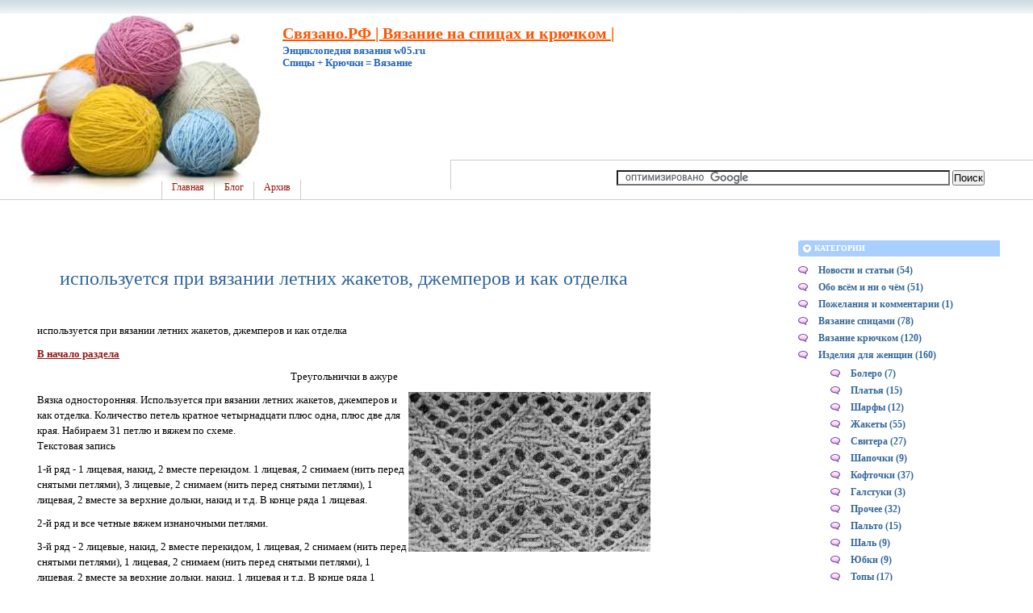

--- FILE ---
content_type: text/html; charset=UTF-8
request_url: http://w05.ru/vjazanie-100-urokov/ispol-zuetsja-pri-vjazanii-letnix-zhaketov-dzhemperov-i-kak-otdelka.html
body_size: 6339
content:
<!DOCTYPE html PUBLIC "-//W3C//DTD XHTML 1.0 Transitional//EN"
    "https://www.w3.org/TR/xhtml1/DTD/xhtml1-transitional.dtd">
<html xmlns="https://www.w3.org/1999/xhtml" id="sixapart-standard">
<head>
    <meta http-equiv="Content-Type" content="text/html; charset=UTF-8" />
    <meta name="keywords" content="" />
    <meta name="description" content="используется при вязании летних жакетов, джемперов и как отделка В начало раздела..." />
    <link rel="stylesheet" href="http://w05.ru/styles.css" type="text/css" />
    <link rel="start" href="http://w05.ru/" title="Home" />
    <link rel="alternate" type="application/atom+xml" title="Recent Entries" href="http://w05.ru/atom.xml" />
    <script type="text/javascript" src="http://w05.ru/mt.js"></script>
    <!-- Yandex.Metrika counter --> <script type="text/javascript" > (function(m,e,t,r,i,k,a){m[i]=m[i]||function(){(m[i].a=m[i].a||[]).push(arguments)}; m[i].l=1*new Date();k=e.createElement(t),a=e.getElementsByTagName(t)[0],k.async=1,k.src=r,a.parentNode.insertBefore(k,a)}) (window, document, "script", "https://mc.yandex.ru/metrika/tag.js", "ym"); ym(55555555, "init", { clickmap:true, trackLinks:true, accurateTrackBounce:true }); </script> <noscript><div><img src="https://mc.yandex.ru/watch/55555555" style="position:absolute; left:-9999px;" alt="" /></div></noscript> <!-- /Yandex.Metrika counter -->
    <script type="text/javascript">new Image().src = "https://counter.yadro.ru/hit?r" + escape(document.referrer) + ((typeof(screen)=="undefined")?"" : ";s"+screen.width+"*"+screen.height+"*" + (screen.colorDepth?screen.colorDepth:screen.pixelDepth)) + ";u"+escape(document.URL) + ";" +Math.random();</script>
    
    <link rel="prev bookmark" href="http://w05.ru/vjazanie-100-urokov/ispol-zuetsja-pri-vjazanii-detskix-izdelij-shapochek.html" title="используется при вязании детских изделий, шапочек" />
    <link rel="next bookmark" href="http://w05.ru/vjazanie-100-urokov/ispol-zuetsja-pri-vjazanii-sviterov-i-kak-otdelka.html" title="используется при вязании свитеров и как отделка" />

    <script type="text/javascript">
    var adminurl = 'http://w05.ru/cgi-bin/mt/' + 'mt.cgi';
    var blog_id = '8';
    var page_id = '';
    </script>
<title>используется при вязании летних жакетов, джемперов и как отделка - Связано.РФ | Вязание на спицах и крючком |</title>
<div id="AADIV83"></div><script src="https://w05.ru/adadmin/ser.php?t=AADIV83&f=83">/*Softcenter 0*0 head*/</script>
</head>
<body id="professional-website" class="mt-entry-archive layout-wm">
<div class="widget-content21">Связано.РФ | Вязание на спицах и крючком |</div>
<div class="widget-content22">Энциклопедия вязания w05.ru</div>
<div class="widget-content23">Спицы + Крючки = Вязание</div>
<table width="100%"><tr><td valign="top" align="right" class="widget-content3"></td></tr></table>
<table width="100%" class="menu-navigation">
<tr><td class="widget-content2">
<table width="400" height="230" align="left"><tr><td valign="bottom"><div id="main-navigation"><div id="main-navigation-inner"><ul><li class="first"><a href="http://w05.ru/">Главная</a></li>
<li class=""><a href="http://w05.ru/blog/" target="_blank">Блог</a></li>
<li class="last"><a href="http://w05.ru/archives.html" target="_blank">Архив</a></li></ul></div></div></td></tr></table>
</td>
<td><table width="100%"><tr><td valign="middle" align="center" height="170" width="100%"><div id="AADIV88"></div><script src="https://w05.ru/adadmin/ser.php?t=AADIV88&f=88">/*W05 468*60 up*/</script></td></tr>
<tr><td class="menu-navigation2" width="100%"><table align="center" width="100%"><tr><td align="center" width="80%"><div class="widget-search widget">
<form action="https://claw.ru/search.html" id="cse-search-box">
  <div>
    <input type="hidden" name="cx" value="partner-pub-4531601484983953:2448125622" />
    <input type="hidden" name="cof" value="FORID:10" />
    <input type="hidden" name="ie" value="UTF-8" />
    <input type="text" name="q" size="50" />
    <input type="submit" name="sa" value="&#x041f;&#x043e;&#x0438;&#x0441;&#x043a;" />
  </div>
</form>
<script type="text/javascript" src="https://www.google.ru/coop/cse/brand?form=cse-search-box&amp;lang=ru"></script>
</div></td></tr></table></td></tr></table></td></tr></table>
<div id="content"><div id="content-inner">

<table align="center" width="96%" border="0px"><tr><td valign="top" width="100%" class="menu-navigation4">        
<table align="center"><tr><td>
<div id="AADIV89"></div><script src="https://w05.ru/adadmin/ser.php?t=AADIV89&f=89">/*W05 728*15 up*/</script><br /> 
<div id="AADIV91"></div><script src="https://w05.ru/adadmin/ser.php?t=AADIV91&f=91">/*W05 728*90 up*/</script> 
</td></tr></table>
<div id="alpha"><div id="alpha-inner">
 
<br /><br />
<div id="entry-70574" class="entry-asset asset hentry">
    <div class="asset-header">
        <h1 id="page-title" class="asset-name entry-title">используется при вязании летних жакетов, джемперов и как отделка</h1>
        <br /><!-- EntryMetadata -->
            </div>
    <div class="asset-content entry-content">

        <div class="asset-body">
            <h1>используется при вязании летних жакетов, джемперов и как отделка</h1>
<a href="/vjazanie-100-urokov/vjazanie-100-urokov.html"><b><u>В начало раздела</u></b></a><br>

        </div>


        <div id="more" class="asset-more">
            
<table width="760" border="0" align="center">
<tr>
<td colspan="2">
<div align="center"><a name="244k"></a><h1>Треугольнички в ажуре </h1></div>
</td>
</tr>
<tr>
<td rowspan="2" width="460" valign="top">Вязка односторонняя. Используется при вязании летних жакетов, джемперов и как отделка. Количество петель кратное четырнадцати плюс одна, плюс две для края. Набираем 31 петлю и вяжем по схеме.<p>
Текстовая запись<p>
1-й ряд - 1 лицевая, накид, 2 вместе перекидом. 1 лицевая, 2 снимаем (нить перед снятыми петлями), 3 лицевые, 2 снимаем (нить перед снятыми петлями), 1 лицевая, 2 вместе за верхние дольки, накид и т.д. В конце ряда 1 лицевая.<p>
2-й ряд и все четные вяжем изнаночными петлями.<p>
3-й ряд - 2 лицевые, накид, 2 вместе перекидом, 1 лицевая, 2 снимаем (нить перед снятыми петлями), 1 лицевая, 2 снимаем (нить перед снятыми петлями), 1 лицевая, 2 вместе за верхние дольки, накид, 1 лицевая и т.д. В конце ряда 1 лицевая.<p>
5-й ряд - 1 лицевая, накид, 2 вместе перекидом, накид, 2 вместе перекидом, 1 лицевая, 3 снимаем (нить перед снятыми петлями), 1 лицевая, 2 вместе за верхние дольки, накид, 2 вместе за верхние дольки, накид и т.д. В конце ряда 1 лицевая.<p>
7-й ряд - 2 лицевые, накид, 2 вместе перекидом, накид, 2 вместе перекидом, 3 снимаем (нить перед снятыми петлями), 2 вместе за верхние дольки, накид, 2 вместе за верхние дольки, накид, 1 лицевая и т.д. В конце ряда 1 лицевая.<p>
9-й ряд - 1 лицевая, накид, 2 вместе перекидом, накид, 2 вместе перекидом, накид, 2 вместе перекидом, 1 снимаем (нить перед снятой петлей), 2 вместе за верхние дольки, накид, 2 вместе за верхние дольки, накид, 2 вместе за верхние дольки, накид и т.д. В конце ряда 1 лицевая.<p>
11-й ряд - 2 лицевые, накид. 2 вместе перекидом, накид, 2 вместе перекидом, накид, 3 вместе перекидом, накид, 2 вместе за верхние дольки, накид, 2 вместе за верхние дольки, накид, 1 лицевая и т.д. В конце ряда 1 лицевая.<p>
С 13-го ряда узор повторяем с 1-го ряда
<p>
</td>
<td width="300" valign="top">
<div align="center"><img src="/images/1/image-310.jpg" width="300" align="top"></div>
</td>
</tr>
<tr>
<td width="300" valign="top">
<div align="center"><img src="/images/1/image-321.jpg" width="300"></div>
</td>
</tr>
</table>
<p>
			<p><table width="760" border="0" align="center">
<tr>
<td colspan="2">
<div align="center"><a name="245k"></a><h1>Тисненый ажур </h1></div>
</td>
</tr>
<tr>
<td rowspan="2" width="460" valign="top">Вязка односторонняя. Используется при вязании жакетов, платьев, джемперов и как отделка. Количество петель кратное двадцати плюс две для края. Haбираем 22 петли и вяжем по схеме.<p>
Текстовая запись<p>
1-й ряд - 1 изнаночная, накид. 3 лицевые, 2 вместе перекидом, 8 изнаночных, 2 вместе за верхние дольки, 3 лицевые, накид, 1 изнаночная.<p>
2-й ряд и все четные ряды вяжем изнаночными петлями.<p>
3-й ряд - 1 изнаночная, 1 лицевая, накид, 3 лицевые, 2 вместе нерекидом, 6 изнаночных, 2 вместе за верхние дольки, 3 лицевые, накид, 1 лицевая, 1 изнаночная.<p>
5-й ряд - 1 изнаночная, 2 лицевые, накид, 3 лицевые, 2 вместе перекидом, 4 изнаночные, 2 вместе за верхние дольки, 3 лицевые, накид, 2 лицевые, 1 изнаночная.<p>
7-й ряд 1 изнаночная, 3 лицевые, накид, 3 лицевые, 2 вместе перекидом, 2 изнаночные, 2 вместе за верхние дольки, 3 лицевые, накид, 3 лицевые, 1 изнаночная.<p>
9-й ряд - 1 изнаночная, 4 лицевые, накид, 3 лицевые, 2 вместе перекидом, 2 вместе за верхние дольки, 3 лицевые, накид, 4 лицевые, 1 изнаночная.<p>
С 11-го узор повторяем с 1-го ряда
<p>
</td>
<td width="300" valign="top">
<div align="center"><img src="/images/1/image-330.jpg" width="300" align="top"></div>
</td>
</tr>
<tr>
<td width="300" valign="top">
<div align="center"><img src="/images/1/image-343.jpg" width="300"></div>
</td>
</tr>
</table>

        </div>

<div class="asset-meta2"></div></div><div class="asset-footer"><br />
        <div class="entry-categories">
    <h4>Категории<span class="delimiter">:</span></h4>
    <ul>
        <li><a href="http://w05.ru/vjazanie-100-urokov/" rel="tag">Вязание 100 уроков</a></li>
    </ul>
</div>


        
    </div></div>

<h3 class="comments-open-header">Поделитесь этой записью или добавьте в закладки</h3><!--noindex-->&nbsp;&nbsp;&nbsp;<script src="https://yastatic.net/es5-shims/0.0.2/es5-shims.min.js"></script><script src="https://yastatic.net/share2/share.js"></script><div class="ya-share2" data-services="collections,vkontakte,facebook,odnoklassniki,moimir,twitter,lj,viber,whatsapp,skype,telegram"></div><!--/noindex-->
<br /><br /><br />
<!--noindex--><table align="left"><tr><td>
<div id="AADIV90"></div><script src="https://w05.ru/adadmin/ser.php?t=AADIV90&f=90">/*W05 728*90 down*/</script>
</td></tr></table><!--/noindex-->
<br />

<div class="asset-more-link">Другие статьи этой категории:</div><br />
<ul><li><a href="http://w05.ru/vjazanie-100-urokov/ispol-zuetsja-pri-vjazanii-shapochek-sviterov-zhaketov-i-kak-otdelka.html" target="_blank">используется при вязании шапочек, свитеров, жакетов и как отделка</a></li></ul><ul><li><a href="http://w05.ru/vjazanie-100-urokov/vjazanaja-narjadnaja-proshivka.html" target="_blank">вязаная нарядная прошивка</a></li></ul><br />



</div></div>
</td><td valign="top">                       
<div class="widget-content"><table width="250px" align="center"><tr><td width="250px">
<div id="AADIV86"></div><script src="https://w05.ru/adadmin/ser.php?t=AADIV86&f=86">/*W05 300*250 up*/</script>
</td></tr></table></div><div class="widget-archive widget-archive-category widget"><h3 class="widget-header">Категории</h3><div class="widget-content"><div class="cat-item">
<ul>
      
      <li><a href="http://w05.ru/novosti-i-stat-i/">Новости и статьи (54)</a></li>
      
      <li><a href="http://w05.ru/obo-vsem-i-ne-o-chem/">Обо всём и ни о чём (51)</a></li>
      
      <li><a href="http://w05.ru/pozhelanija-i-kommentarii/">Пожелания и комментарии (1)</a></li>
      
      <li><a href="http://w05.ru/vjazanie-spicami/">Вязание спицами (78)</a></li>
      
      <li><a href="http://w05.ru/vjazanie-krjuchkom/">Вязание крючком (120)</a></li>
      
      <li><a href="http://w05.ru/izdelija-dlja-zhenschin/">Изделия для женщин (160)</a>
      <ul>
      <li><a href="http://w05.ru/izdelija-dlja-zhenschin/bolero/">Болеро (7)</a></li>
      
      <li><a href="http://w05.ru/izdelija-dlja-zhenschin/plat-ja/">Платья (15)</a></li>
      
      <li><a href="http://w05.ru/izdelija-dlja-zhenschin/sharfi/">Шарфы (12)</a></li>
      
      <li><a href="http://w05.ru/izdelija-dlja-zhenschin/zhaketi/">Жакеты (55)</a></li>
      
      <li><a href="http://w05.ru/izdelija-dlja-zhenschin/svitera/">Свитера (27)</a></li>
      
      <li><a href="http://w05.ru/izdelija-dlja-zhenschin/shapochki/">Шапочки (9)</a></li>
      
      <li><a href="http://w05.ru/izdelija-dlja-zhenschin/koftochki/">Кофточки (37)</a></li>
      
      <li><a href="http://w05.ru/izdelija-dlja-zhenschin/galstuki/">Галстуки (3)</a></li>
      
      <li><a href="http://w05.ru/izdelija-dlja-zhenschin/prochee/">Прочее (32)</a></li>
      
      <li><a href="http://w05.ru/izdelija-dlja-zhenschin/pal-to/">Пальто (15)</a></li>
      
      <li><a href="http://w05.ru/izdelija-dlja-zhenschin/shal/">Шаль (9)</a></li>
      
      <li><a href="http://w05.ru/izdelija-dlja-zhenschin/jubki/">Юбки (9)</a></li>
      
      <li><a href="http://w05.ru/izdelija-dlja-zhenschin/topi/">Топы (17)</a></li>
      
      <li><a href="http://w05.ru/izdelija-dlja-zhenschin/bluzi/">Блузы (4)</a></li>
      
      <li><a href="http://w05.ru/izdelija-dlja-zhenschin/kurtki/">Куртки (5)</a></li>
      
      <li><a href="http://w05.ru/izdelija-dlja-zhenschin/brjuki/">Брюки (1)</a></li>
      
      <li><a href="http://w05.ru/izdelija-dlja-zhenschin/maechki/">Маечки (4)</a></li>
      
      <li><a href="http://w05.ru/izdelija-dlja-zhenschin/zhileti-1/">Жилеты (7)</a></li>
      
      <li><a href="http://w05.ru/izdelija-dlja-zhenschin/sumochki/">Сумочки (1)</a></li>
      
      <li><a href="http://w05.ru/izdelija-dlja-zhenschin/puloveri/">Пуловеры (34)</a></li>
      
      <li><a href="http://w05.ru/izdelija-dlja-zhenschin/dzhempera/">Джемпера (5)</a></li>
      
      <li><a href="http://w05.ru/izdelija-dlja-zhenschin/kardigan/">Кардиганы (10)</a></li>
      
      <li><a href="http://w05.ru/izdelija-dlja-zhenschin/komplekti/">Комплекты (13)</a></li>
      
      <li><a href="http://w05.ru/izdelija-dlja-zhenschin/palantini/">Палантины (4)</a></li></ul></li>
      
      <li><a href="http://w05.ru/izdelija-dlja-muzhchin/">Изделия для мужчин (23)</a>
      <ul>
      <li><a href="http://w05.ru/izdelija-dlja-muzhchin/zhileti/">Жилеты (8)</a></li>
      
      <li><a href="http://w05.ru/izdelija-dlja-muzhchin/sviteri/">Свитеры (6)</a></li>
      
      <li><a href="http://w05.ru/izdelija-dlja-muzhchin/dzhemperi/">Джемперы (9)</a></li>
      
      <li><a href="http://w05.ru/izdelija-dlja-muzhchin/prochee-1/">Прочее (8)</a></li>
      
      <li><a href="http://w05.ru/izdelija-dlja-muzhchin/puloveri-2/">Пуловеры (3)</a></li>
      
      <li><a href="http://w05.ru/izdelija-dlja-muzhchin/zhaketi-2/">Жакеты (4)</a></li></ul></li>
      
      <li><a href="http://w05.ru/izdelija-dlja-detej/">Изделия для детей (52)</a>
      <ul>
      <li><a href="http://w05.ru/izdelija-dlja-detej/plat-ja-1/">Платья (9)</a></li>
      
      <li><a href="http://w05.ru/izdelija-dlja-detej/kostjumi/">Костюмы (4)</a></li>
      
      <li><a href="http://w05.ru/izdelija-dlja-detej/koftochki-1/">Кофточки (13)</a></li>
      
      <li><a href="http://w05.ru/izdelija-dlja-detej/zhiletiki/">Жилетики (9)</a></li>
      
      <li><a href="http://w05.ru/izdelija-dlja-detej/melkie-veschi/">Мелкие вещи (15)</a></li>
      
      <li><a href="http://w05.ru/izdelija-dlja-detej/shapochki-i-sharfi/">Шапочки и шарфы (25)</a></li>
      
      <li><a href="http://w05.ru/izdelija-dlja-detej/prochee-2/">Прочее (16)</a></li>
      
      <li><a href="http://w05.ru/izdelija-dlja-detej/kurtki-1/">Куртки (2)</a></li>
      
      <li><a href="http://w05.ru/izdelija-dlja-detej/pal-to-1/">Пальто (2)</a></li>
      
      <li><a href="http://w05.ru/izdelija-dlja-detej/zhaketi-1/">Жакеты (12)</a></li>
      
      <li><a href="http://w05.ru/izdelija-dlja-detej/puloveri-1/">Пуловеры (6)</a></li>
      
      <li><a href="http://w05.ru/izdelija-dlja-detej/shtanishki/">Штанишки (3)</a></li>
      
      <li><a href="http://w05.ru/izdelija-dlja-detej/komplekti-1/">Комплекты (9)</a></li></ul></li>
      
      <li><a href="http://w05.ru/vvedenie/">Введение (4)</a></li>
      
      <li><a href="http://w05.ru/instrument-i-nitki/">Инструмент и нитки (2)</a>
      <ul>
      <li><a href="http://w05.ru/instrument-i-nitki/instrument/">Инструмент (1)</a></li>
      
      <li><a href="http://w05.ru/instrument-i-nitki/nitki/">Нитки для вязания (1)</a></li></ul></li>
      
      <li><a href="http://w05.ru/texnika-vjazanija-petel/">Техника вязания петель (17)</a>
      <ul>
      <li><a href="http://w05.ru/texnika-vjazanija-petel/stroenie-polotna/">Строение полотна (1)</a></li>
      
      <li><a href="http://w05.ru/texnika-vjazanija-petel/nabor-petel--nachal-nogo-rjada/">Начальный ряд (1)</a></li>
      
      <li><a href="http://w05.ru/texnika-vjazanija-petel/vidi-petel/">Виды петель (13)</a></li>
      
      <li><a href="http://w05.ru/texnika-vjazanija-petel/vjazanie-ornamentov/">Вязание орнаментов (1)</a></li>
      
      <li><a href="http://w05.ru/texnika-vjazanija-petel/krajnie-petli/">Крайние петли (1)</a></li></ul></li>
      
      <li><a href="http://w05.ru/plotnie-i-azhurnie-obrazci/">Плотные и ажурные образцы (47)</a>
      <ul>
      <li><a href="http://w05.ru/plotnie-i-azhurnie-obrazci/raport-i-zapis--uzora/">Рапорт и запись узора (1)</a></li>
      
      <li><a href="http://w05.ru/plotnie-i-azhurnie-obrazci/risunki-dlja-vjazanija/">Рисунки для вязания (47)</a></li></ul></li>
      
      <li><a href="http://w05.ru/izgotovlenie-vikroek/">Изготовление выкроек (6)</a>
      <ul>
      <li><a href="http://w05.ru/izgotovlenie-vikroek/obschie-svedenija/">Общие сведения (1)</a></li>
      
      <li><a href="http://w05.ru/izgotovlenie-vikroek/snjatie-merok/">Снятие мерок (1)</a></li>
      
      <li><a href="http://w05.ru/izgotovlenie-vikroek/postroenie-chertezhej/">Построение чертежей (6)</a></li></ul></li>
      
      <li><a href="http://w05.ru/vjazanie-detalej-izdelij/">Вязание деталей изделий (35)</a>
      <ul>
      <li><a href="http://w05.ru/vjazanie-detalej-izdelij/s-ruakavami-reglan/">С рукавами реглан (1)</a></li>
      
      <li><a href="http://w05.ru/vjazanie-detalej-izdelij/otparivanie-i-sborka/">Отпаривание и сборка (1)</a></li>
      
      <li><a href="http://w05.ru/vjazanie-detalej-izdelij/s-dlinnimi-rukavami/">С длинными рукавами (1)</a></li>
      
      <li><a href="http://w05.ru/vjazanie-detalej-izdelij/s-vshivnimi-rukavami/">С вшивными рукавами (26)</a></li>
      
      <li><a href="http://w05.ru/vjazanie-detalej-izdelij/s-cel-novjazannimi-rukavami/">С цельновязанными рукавами (2)</a></li></ul></li>
      
      <li><a href="http://w05.ru/prochee-3/">Прочее (1)</a></li>
      
      <li><a href="http://w05.ru/aksessuari-i-igrushki/">Аксессуары и игрушки (22)</a></li>
      
      <li><a href="http://w05.ru/vjazanie-100-urokov/">Вязание 100 уроков (117)</a></li>
      
      <li><a href="http://w05.ru/uroki-po-vjazaniju/">Уроки по вязанию (23)</a></li>
      
      <li><a href="http://w05.ru/azbuka-vjazanija/">Азбука вязания (38)</a></li>
      
      <li><a href="http://w05.ru/idei-dlja-doma/">Идеи для дома (20)</a></li></ul></div></div></div><table align="center"><tr><td align="left">
<div id="AADIV85"></div><script src="https://w05.ru/adadmin/ser.php?t=AADIV85&f=85">/*W05 300*250 mid*/</script>
</td></tr></table><br /><div class="widget-recent-entries widget-archives widget">
    <h3 class="widget-header">Последние записи</h3>
    <div class="widget-content"><div class="widget-content12"><ul>
        <li><a href="http://w05.ru/novosti-i-stat-i/kak-vybrat--overlok-dlya-doma.html">Как выбрать оверлок для дома</a></li>
            
        <li><a href="http://w05.ru/novosti-i-stat-i/rol--vyshityh-plat-ev-v-sovremennoy-mode.html">Роль вышитых платьев в современной моде</a></li>
            
        <li><a href="http://w05.ru/novosti-i-stat-i/modnaya-odezhda-vesna-leto.html">Модная одежда весна-лето</a></li>
            
        <li><a href="http://w05.ru/novosti-i-stat-i/stil-nye-cveta-sezona-vesna-2025.html">Стильные цвета сезона "Весна 2025"</a></li>
            
        <li><a href="http://w05.ru/novosti-i-stat-i/ryushi-v-trende.html">Рюши в тренде</a></li>
            
        <li><a href="http://w05.ru/novosti-i-stat-i/kak-stil-noy-devushke-odet-sya-v-klub-zimoy.html">Как стильной девушке одеться в клуб зимой?</a></li>
            
        <li><a href="http://w05.ru/novosti-i-stat-i/plyazhnye-tuniki.html">Пляжные туники</a></li>
            
        <li><a href="http://w05.ru/novosti-i-stat-i/samye-poleznye-i-interesnye-zanyatiya-v-dekrete.html">Самые полезные и интересные занятия в декрете</a></li>
            
        <li><a href="http://w05.ru/novosti-i-stat-i/overlok-kovra.html">Оверлок ковра</a></li>
            
        <li><a href="http://w05.ru/novosti-i-stat-i/kak-vybrat--modnuyu-bluzku.html">Как выбрать модную блузку?</a></li>
            </ul></div></div></div><div class="widget-recent-entries widget-archives widget">
<h3 class="widget-header">Полезные заметки</h3>
<div class="widget-content"><div class="cat-item">
<ul>
<li class="anons"></li>
<li class="anons"><script type="text/javascript">
<!--
var _acic={dataProvider:15};(function(){var e=document.createElement("script");e.type="text/javascript";e.async=true;e.src="https://www2.acint.net/aci.js";var t=document.getElementsByTagName("script")[0];t.parentNode.insertBefore(e,t)})()
//-->
</script></li>
<li class="anons">&nbsp;&nbsp;&nbsp;</li>
</ul>
</div></div></div><div class="widget-content"><table width="250px" align="center"><tr><td width="250px">
<div id="AADIV84"></div><script src="https://w05.ru/adadmin/ser.php?t=AADIV84&f=84">/*W05 300*250 dow*/</script>
</td></tr></table></div>
</div></div>
</td></tr></table>
<hr class="menu-navigation" />
<div id="footer-inner1">

</div><div id="footer">
                <div id="footer-inner">
                    <div id="footer-content">
                       <div id="footer-menu">
                         <table width="100%"><tr><td valign="middle" align="left">
<a href="http://w05.ru/">Главная</a>
 |
<a href="http://w05.ru/o-proekte.html">О проекте</a>
 |  
<a href="http://w05.ru/stati.html">Партнеры</a>
 |  
<a href="/news.htm">Ар</a><a href="/news.html">хив</a></td><td></td><td valign="middle" align="right"><a href="http://w05.ru/kontakty.html">Контакты</a>

</td></tr></table><br />
                           </div>
                                <table width="100%" align="left"><tr><td valign="top" align="left" width="90">
<a href="https://www.liveinternet.ru/click" target="_blank" rel="nofollow"><img src="https://counter.yadro.ru/logo?23.2" border="0" width="88" height="15" alt="" title="Количество уникальных посетителей за сегодня" /></a>
</td>
<td valign="top" align="left">&nbsp;&nbsp;&nbsp;используется при вязании летних жакетов, джемперов и как отделка - Связано.РФ | Вязание на спицах и крючком |
</td><td valign="top" align="right">
&copy; 2008-2025 &laquo;<a href="http://w05.ru/">w05.ru</a>&raquo;<br />
</td></tr></table>


                    </div></div></div></div></div>
<!--noindex-->
<div id="AADIV87"></div><script src="https://w05.ru/adadmin/ser.php?t=AADIV87&f=87">/*W05 400*400 ric*/</script>
<!--/noindex-->
</body>
</html>

--- FILE ---
content_type: text/css
request_url: http://w05.ru/styles.css
body_size: 124
content:
@import url(http://w05.ru/styles/themes-base/blog.css);
@import url(http://w05.ru/styles/addons/Commercial.pack/themes/professional-black/screen.css);
